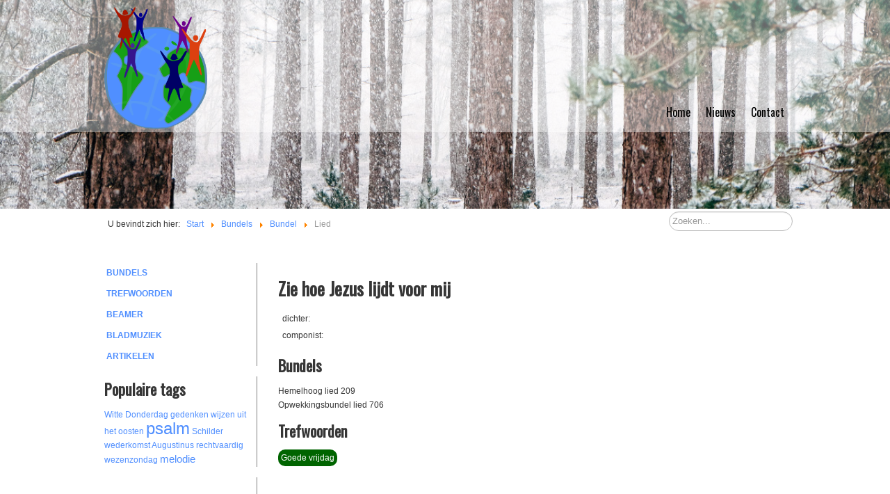

--- FILE ---
content_type: text/html; charset=utf-8
request_url: https://juichtaarde.nl/juichtaarde/index.php/bundels/bundel/lied?song=2629
body_size: 13155
content:

<!DOCTYPE html>
<html xmlns="http://www.w3.org/1999/xhtml" xml:lang="nl-nl" lang="nl-nl" dir="ltr" >
<head>
	<base href="https://juichtaarde.nl/juichtaarde/index.php/bundels/bundel/lied" />
	<meta http-equiv="content-type" content="text/html; charset=utf-8" />
	<meta name="keywords" content="psalmen, opwekking, johan de heer, bladmuziek, beamer, kerkdienst, presentatie, kerkbeamer, easyworship, mediashout, powerpoint" />
	<meta name="author" content="Super User" />
	<meta name="description" content="Zoeken naar liederen met bladmuziek en beam-achtergronden voor gebruik in kerkdienst." />
	<meta name="generator" content="Joomla! - Open Source Content Management" />
	<title>juichtaarde.nl - Lied</title>
	<link href="https://juichtaarde.nl/juichtaarde/index.php/component/search/?song=2629&amp;Itemid=108&amp;format=opensearch" rel="search" title="Zoeken juichtaarde.nl" type="application/opensearchdescription+xml" />
	<link href="/juichtaarde/media/plg_system_imageeffectck/css/imageeffectck.css?ver=2.2.4" rel="stylesheet" type="text/css" />
	<style type="text/css">
div.mod_search92 input[type="search"]{ width:auto; }
	</style>
	<script src="/juichtaarde/media/jui/js/jquery.min.js?92dbda1d139c57f01771cc62c1667d1b" type="text/javascript"></script>
	<script src="/juichtaarde/media/jui/js/jquery-noconflict.js?92dbda1d139c57f01771cc62c1667d1b" type="text/javascript"></script>
	<script src="/juichtaarde/media/jui/js/jquery-migrate.min.js?92dbda1d139c57f01771cc62c1667d1b" type="text/javascript"></script>
	<script src="/juichtaarde/media/system/js/caption.js?92dbda1d139c57f01771cc62c1667d1b" type="text/javascript"></script>
	<script src="/juichtaarde/media/jui/js/bootstrap.min.js?92dbda1d139c57f01771cc62c1667d1b" type="text/javascript"></script>
	<script src="/juichtaarde/media/plg_system_imageeffectck/js/imageeffectck.js" type="text/javascript"></script>
	<!--[if lt IE 9]><script src="/juichtaarde/media/system/js/html5fallback.js?92dbda1d139c57f01771cc62c1667d1b" type="text/javascript"></script><![endif]-->
	<script type="text/javascript">
jQuery(window).on('load',  function() {
				new JCaption('img.caption');
			});
	</script>

			<link href='https://fonts.googleapis.com/css?family=Oswald' rel='stylesheet' type='text/css'>
		<link rel="stylesheet" href="/juichtaarde/templates/juichtaarde_v1/css/bootstrap.css" type="text/css" />
				<link rel="stylesheet" href="/juichtaarde/templates/juichtaarde_v1/css/template.css" type="text/css" />
			<meta name="viewport" content="width=device-width, initial-scale=1.0" />
		<link rel="stylesheet" href="/juichtaarde/templates/juichtaarde_v1/css/custom.css" type="text/css" />
	<link rel="stylesheet" href="/juichtaarde/templates/juichtaarde_v1/css/mobile.css" type="text/css" />

<!--[if lte IE 7]>
<style type="text/css">
#block1 ul.menu > li,#footer2 ul.menu > li {
	display: inline !important;
	zoom: 1;
}
</style>
<![endif]-->

	<!--[if lt IE 9]>
		<script src="/juichtaarde/media/jui/js/html5.js"></script>
	<![endif]--> 
<script async src="https://pagead2.googlesyndication.com/pagead/js/adsbygoogle.js?client=ca-pub-6608887995047830"
     crossorigin="anonymous"></script></head>
<body class="com_content view-article no-layout no-task itemid-108 ltr">
<div id="wrapper_header" class="tck-wrapper">
	<div class="inner ">

	<section id="row1" >
		<div class="inner clearfix tck-container-fluid">
			<div class="flexiblecolumn " id="row1column1" style="width:calc(50 / 100 * (100% - (1 * 0px)));">
				<div id="logo1">
					<div class="inner clearfix">
													<img class="tck-logo-img" src="/juichtaarde/templates/juichtaarde_v1/images/ja.png" width="148" height="123" alt="" />
																	</div>
				</div>
			</div>
			<div class="flexiblecolumn valign-bottom" id="row1column2" style="width:calc(50 / 100 * (100% - (1 * 0px)));">
								<nav id="block1">
					<div class="inner clearfix " data-position="menu">
						<label for="menu-mobileck" class="mobileckhambuger_togglerlabel" style="display:none;">&#x2261;</label>
						<input id="menu-mobileck" class="mobileckhambuger_toggler" type="checkbox" style="display:none;"/>
								<div class="tck-module moduletable_menu">
							<div class="tck-module-text">
					<ul class="nav menu mod-list">
<li class="item-101 default"><a href="/juichtaarde/index.php" >Home</a></li><li class="item-102"><a href="/juichtaarde/index.php/nieuws" >Nieuws</a></li><li class="item-103"><a href="/juichtaarde/index.php/contact" >Contact</a></li></ul>
				</div>
		</div>
	
					</div>
				</nav>
							</div>
			<div class="clr"></div>
		</div>
	</section>

	</div>
</div>
<div id="wrapper" class="tck-wrapper">
	<div class="inner  tck-container-fluid">

		<section id="breadcrumbs" >
		<div class="inner clearfix">
			<div class="flexiblecolumn " id="breadcrumbscolumn1" style="width:calc(50 / 100 * (100% - (1 * 0px)));">
								<div id="block2a" >
					<div class="inner clearfix " data-position="position-2a">
											<div class="tck-module moduletable">
							<div class="tck-module-text">
					<div aria-label="Breadcrumbs" role="navigation">
	<ul itemscope itemtype="https://schema.org/BreadcrumbList" class="breadcrumb">
					<li>
				U bevindt zich hier: &#160;
			</li>
		
						<li itemprop="itemListElement" itemscope itemtype="https://schema.org/ListItem">
											<a itemprop="item" href="/juichtaarde/index.php" class="pathway"><span itemprop="name">Start</span></a>
					
											<span class="divider">
							<img src="/juichtaarde/media/system/images/arrow.png" alt="" />						</span>
										<meta itemprop="position" content="1">
				</li>
							<li itemprop="itemListElement" itemscope itemtype="https://schema.org/ListItem">
											<a itemprop="item" href="/juichtaarde/index.php/bundels" class="pathway"><span itemprop="name">Bundels</span></a>
					
											<span class="divider">
							<img src="/juichtaarde/media/system/images/arrow.png" alt="" />						</span>
										<meta itemprop="position" content="2">
				</li>
							<li itemprop="itemListElement" itemscope itemtype="https://schema.org/ListItem">
											<a itemprop="item" href="/juichtaarde/index.php/bundels/bundel" class="pathway"><span itemprop="name">Bundel</span></a>
					
											<span class="divider">
							<img src="/juichtaarde/media/system/images/arrow.png" alt="" />						</span>
										<meta itemprop="position" content="3">
				</li>
							<li itemprop="itemListElement" itemscope itemtype="https://schema.org/ListItem" class="active">
					<span itemprop="name">
						Lied					</span>
					<meta itemprop="position" content="4">
				</li>
				</ul>
</div>
				</div>
		</div>
	
					</div>
				</div>
							</div>
			<div class="flexiblecolumn " id="breadcrumbscolumn2" style="width:calc(50 / 100 * (100% - (1 * 0px)));">
								<div id="block2b" >
					<div class="inner clearfix " data-position="position-2b">
											<div class="tck-module moduletable">
							<div class="tck-module-text">
					<div class="tck-search search mod_search92">
	<form action="/juichtaarde/index.php/bundels/bundel/lied" method="post" class="form-inline">
		<input name="searchword" id="mod-search-searchword92" maxlength="200"  class="inputbox search-query input-medium tck-search-field" type="search" size="20" placeholder="Zoeken..." />		<input type="hidden" name="task" value="search" />
		<input type="hidden" name="option" value="com_search" />
		<input type="hidden" name="Itemid" value="108" />
	</form>
</div>
				</div>
		</div>
	
					</div>
				</div>
							</div>
			<div class="clr"></div>
		</div>
	</section>
	

	<div id="maincontent" class="maincontent noright">
		<div class="inner clearfix">
						<aside id="left" class="column column1">
								<div class="inner clearfix " data-position="position-7">
							<div class="tck-module moduletable">
							<div class="tck-module-text">
					<ul class="nav menu mod-list">
<li class="item-106 active"><a href="/juichtaarde/index.php/bundels" >Bundels</a></li><li class="item-109"><a href="/juichtaarde/index.php/trefwoorden" >Trefwoorden</a></li><li class="item-105"><a href="/juichtaarde/index.php/beamer" >Beamer</a></li><li class="item-111"><a href="/juichtaarde/index.php/bladmuziek" >Bladmuziek</a></li><li class="item-104"><a href="/juichtaarde/index.php/artikelen" >Artikelen</a></li></ul>
				</div>
		</div>
			<div class="tck-module moduletable">
							<h3 class="tck-module-title">Populaire tags</h3>
							<div class="tck-module-text">
					<div class="tagspopular tagscloud">
		<span class="tag">
			<a class="tag-name" style="font-size: 1em" href="/juichtaarde/index.php/component/tags/tag/witte-donderdag">
				Witte Donderdag</a>
					</span>
			<span class="tag">
			<a class="tag-name" style="font-size: 1em" href="/juichtaarde/index.php/component/tags/tag/gedenken">
				gedenken</a>
					</span>
			<span class="tag">
			<a class="tag-name" style="font-size: 1em" href="/juichtaarde/index.php/component/tags/tag/wijzen-uit-het-oosten">
				wijzen uit het oosten</a>
					</span>
			<span class="tag">
			<a class="tag-name" style="font-size: 2em" href="/juichtaarde/index.php/component/tags/tag/psalm">
				psalm</a>
					</span>
			<span class="tag">
			<a class="tag-name" style="font-size: 1em" href="/juichtaarde/index.php/component/tags/tag/schilder">
				Schilder</a>
					</span>
			<span class="tag">
			<a class="tag-name" style="font-size: 1em" href="/juichtaarde/index.php/component/tags/tag/wederkomst">
				wederkomst</a>
					</span>
			<span class="tag">
			<a class="tag-name" style="font-size: 1em" href="/juichtaarde/index.php/component/tags/tag/augustinus">
				Augustinus</a>
					</span>
			<span class="tag">
			<a class="tag-name" style="font-size: 1em" href="/juichtaarde/index.php/component/tags/tag/rechtvaardig">
				rechtvaardig</a>
					</span>
			<span class="tag">
			<a class="tag-name" style="font-size: 1em" href="/juichtaarde/index.php/component/tags/tag/wezenzondag">
				wezenzondag</a>
					</span>
			<span class="tag">
			<a class="tag-name" style="font-size: 1.2857142857143em" href="/juichtaarde/index.php/component/tags/tag/melodie">
				melodie</a>
					</span>
	</div>
				</div>
		</div>
			<div class="tck-module moduletable">
							<div class="tck-module-text">
					

<div class="custom"  >
	<!-- juichtaarde left -->
<p><script async src="https://pagead2.googlesyndication.com/pagead/js/adsbygoogle.js?client=ca-pub-6608887995047830" 
     crossorigin="anonymous"></script> 
<!-- juichtaarde left --> 
<ins class="adsbygoogle" 
     style="display:inline-block;width:220px;height:90px" 
     data-ad-client="ca-pub-6608887995047830" 
     data-ad-slot="4357189623"></ins> 
<script> 
     (adsbygoogle = window.adsbygoogle || []).push({}); 
</script></p></div>
				</div>
		</div>
	
				</div>
							</aside>
						<div id="main" class="column main row-fluid">
				<div class="inner clearfix">
							<main id="center" class="column center ">
								<div class="inner">
											<div id="system-message-container">
	</div>

											<div class="tck-article item-page" itemscope itemtype="https://schema.org/Article">
	<meta itemprop="inLanguage" content="nl-NL" />
	
		
						
		
						
	
		
									<div itemprop="articleBody" class="tck-article-body">
		<p><H2>Zie hoe Jezus lijdt voor mij</H2><div class="grid-song"><div class="col1">dichter: </div><div class="col2"></div><div class="col1">componist: </div><div class="col2"></div></div><H3>Bundels</H3>Hemelhoog lied 209<br/>Opwekkingsbundel lied 706<br/><H3>Trefwoorden</H3><a href='/juichtaarde/index.php/trefwoorden/trefwoord?keyword=Goede+vrijdag&kid=5170'><span class='key'>Goede vrijdag</span></a> </p> 	</div>

	
							</div>
								</div>
							</main>
							
				</div>
			</div>
			<div class="clr"></div>
		</div>
	</div>

	</div>
</div>
<div id="footerwrapper" class="tck-wrapper">
	<div class="inner  tck-container-fluid">

		<section id="footerrow" >
		<div class="inner clearfix">
			<div class="flexiblecolumn " id="footerrowcolumn1" style="width:calc(50 / 100 * (100% - (1 * 10px)));">
								<div id="footer1" >
					<div class="inner clearfix " data-position="footer1">
											<div class="tck-module moduletable">
							<div class="tck-module-text">
					

<div class="custom"  >
	<p>© juichtaarde.nl 2001 <a href="/juichtaarde/index.php/contact/login">-</a> 2026</p></div>
				</div>
		</div>
	
					</div>
				</div>
							</div>
			<div class="flexiblecolumn " id="footerrowcolumn2" style="width:calc(50 / 100 * (100% - (1 * 10px)));">
							</div>
			<div class="clr"></div>
		</div>
	</section>
	

	</div>
</div>

<script>
  
  var headerImage = document.getElementById("wrapper_header");
  if (headerImage) {
    var dt = new Date();
    var m = dt.getMonth();
    var seizoen = "herfst";
    if (m < 2) {
      seizoen = "winter";
    } else if (m < 6) {
      seizoen = "lente";
    } else if (m < 9) {
      seizoen = "zomer";
    }
    headerImage.style.backgroundImage = 'url(/images/headers/'+seizoen+'.jpg)';

  } 
  </script>
</body>
</html>

--- FILE ---
content_type: text/html; charset=utf-8
request_url: https://www.google.com/recaptcha/api2/aframe
body_size: 267
content:
<!DOCTYPE HTML><html><head><meta http-equiv="content-type" content="text/html; charset=UTF-8"></head><body><script nonce="1hTiolkwcR7I7I5uGHQWlw">/** Anti-fraud and anti-abuse applications only. See google.com/recaptcha */ try{var clients={'sodar':'https://pagead2.googlesyndication.com/pagead/sodar?'};window.addEventListener("message",function(a){try{if(a.source===window.parent){var b=JSON.parse(a.data);var c=clients[b['id']];if(c){var d=document.createElement('img');d.src=c+b['params']+'&rc='+(localStorage.getItem("rc::a")?sessionStorage.getItem("rc::b"):"");window.document.body.appendChild(d);sessionStorage.setItem("rc::e",parseInt(sessionStorage.getItem("rc::e")||0)+1);localStorage.setItem("rc::h",'1768720220443');}}}catch(b){}});window.parent.postMessage("_grecaptcha_ready", "*");}catch(b){}</script></body></html>